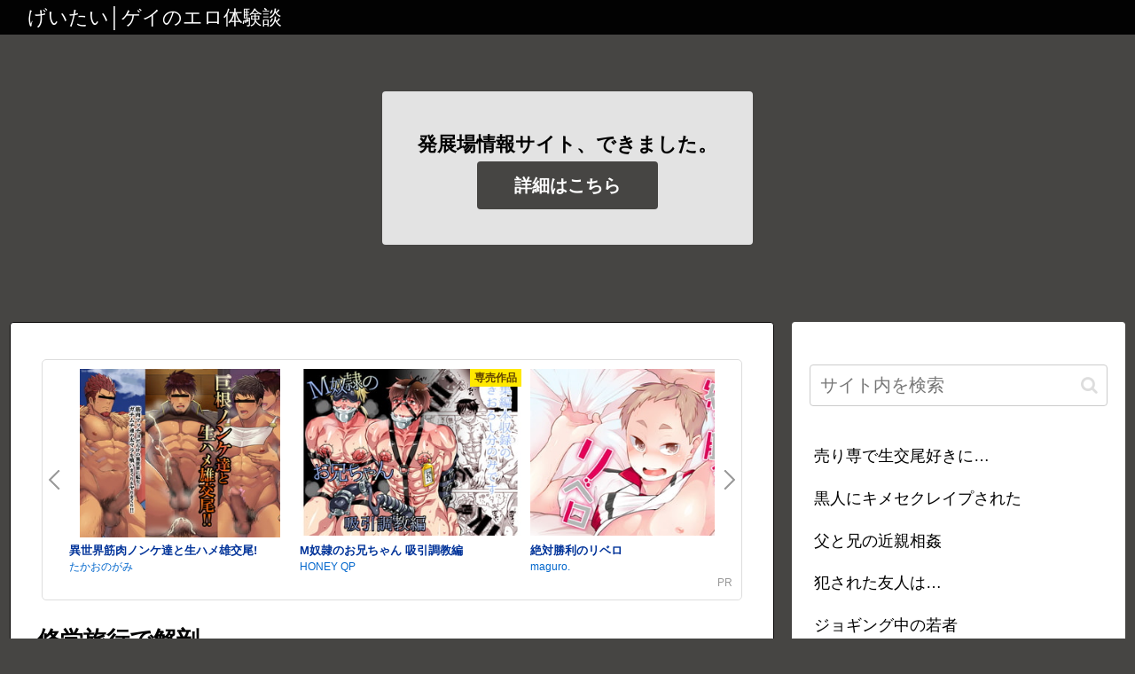

--- FILE ---
content_type: application/javascript; charset=utf-8
request_url: https://api.digiket.com/xml/api/manager.php?target=D&sort=week&ImageSize=Pack&RandList=Rand&ItemNameDisplay=ItemName15chara&ItemNumber=2&Direct=ListVir&Price=PriceON&circle_id=CIR0002640&AFID=jisdfh
body_size: 325
content:
document.write('<table><tr><td valign=\"top\"><a href=\"https://www.digiket.com/work/show/_data/ID=ITM0231743/AFID=jisdfh/\" target=\"_blank\"><img src=\"//img.digiket.net/cg/231/ITM0231743_1.jpg\" border=\"0\"></a></td><td valign=\"top\"><a href=\"https://www.digiket.com/work/show/_data/ID=ITM0114915/AFID=jisdfh/\" target=\"_blank\"><img src=\"//img.digiket.net/cg/114/ITM0114915_1.jpg\" border=\"0\"></a></td></tr><tr><td valign=\"top\"><a href=\"https://www.digiket.com/work/show/_data/ID=ITM0231743/AFID=jisdfh/\" target=\"_blank\">真夏の夜の夢...</a><br />&yen;1080</td><td valign=\"top\"><a href=\"https://www.digiket.com/work/show/_data/ID=ITM0114915/AFID=jisdfh/\" target=\"_blank\">機動戦車は複座式...</a><br />&yen;864</td></tr></table>');